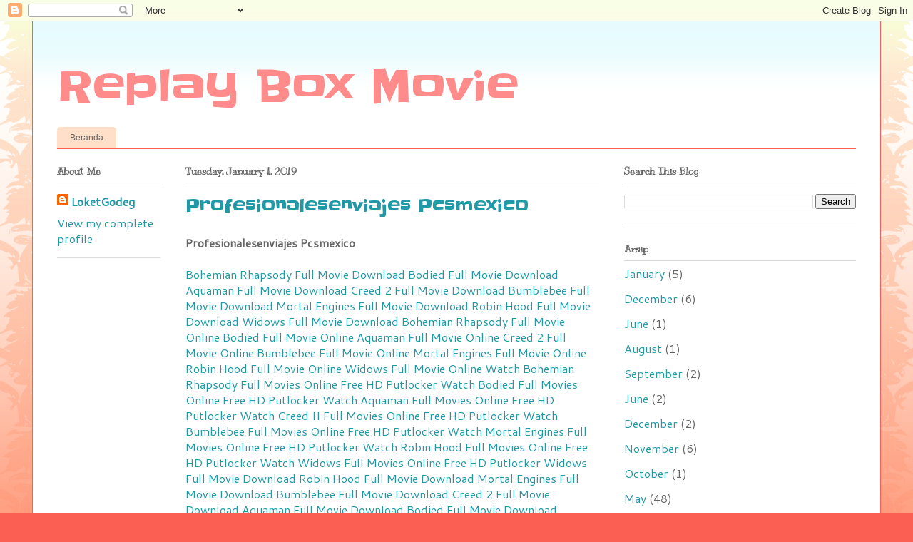

--- FILE ---
content_type: text/html; charset=UTF-8
request_url: http://en-us.accessit-server.com/2019/01/profesionalesenviajes-pcsmexico.html
body_size: 10832
content:
<!DOCTYPE html>
<html class='v2' dir='ltr' lang='en'>
<head>
<link href='https://www.blogger.com/static/v1/widgets/335934321-css_bundle_v2.css' rel='stylesheet' type='text/css'/>
<meta content='width=1100' name='viewport'/>
<meta content='text/html; charset=UTF-8' http-equiv='Content-Type'/>
<meta content='blogger' name='generator'/>
<link href='http://en-us.accessit-server.com/favicon.ico' rel='icon' type='image/x-icon'/>
<link href='http://en-us.accessit-server.com/2019/01/profesionalesenviajes-pcsmexico.html' rel='canonical'/>
<link rel="alternate" type="application/atom+xml" title="Replay Box Movie - Atom" href="http://en-us.accessit-server.com/feeds/posts/default" />
<link rel="alternate" type="application/rss+xml" title="Replay Box Movie - RSS" href="http://en-us.accessit-server.com/feeds/posts/default?alt=rss" />
<link rel="service.post" type="application/atom+xml" title="Replay Box Movie - Atom" href="https://www.blogger.com/feeds/769910391184095871/posts/default" />

<link rel="alternate" type="application/atom+xml" title="Replay Box Movie - Atom" href="http://en-us.accessit-server.com/feeds/1222007888590014581/comments/default" />
<!--Can't find substitution for tag [blog.ieCssRetrofitLinks]-->
<meta content='http://en-us.accessit-server.com/2019/01/profesionalesenviajes-pcsmexico.html' property='og:url'/>
<meta content='Profesionalesenviajes Pcsmexico' property='og:title'/>
<meta content='Profesionalesenviajes Pcsmexico Bohemian Rhapsody Full Movie Download   Bodied Full Movie Download   Aquaman Full Movie Download   Creed 2 F...' property='og:description'/>
<title>Replay Box Movie: Profesionalesenviajes Pcsmexico</title>
<style type='text/css'>@font-face{font-family:'Cantarell';font-style:normal;font-weight:400;font-display:swap;src:url(//fonts.gstatic.com/s/cantarell/v18/B50NF7ZDq37KMUvlO015gqJrPqySLbYf.woff2)format('woff2');unicode-range:U+0100-02BA,U+02BD-02C5,U+02C7-02CC,U+02CE-02D7,U+02DD-02FF,U+0304,U+0308,U+0329,U+1D00-1DBF,U+1E00-1E9F,U+1EF2-1EFF,U+2020,U+20A0-20AB,U+20AD-20C0,U+2113,U+2C60-2C7F,U+A720-A7FF;}@font-face{font-family:'Cantarell';font-style:normal;font-weight:400;font-display:swap;src:url(//fonts.gstatic.com/s/cantarell/v18/B50NF7ZDq37KMUvlO015jKJrPqySLQ.woff2)format('woff2');unicode-range:U+0000-00FF,U+0131,U+0152-0153,U+02BB-02BC,U+02C6,U+02DA,U+02DC,U+0304,U+0308,U+0329,U+2000-206F,U+20AC,U+2122,U+2191,U+2193,U+2212,U+2215,U+FEFF,U+FFFD;}@font-face{font-family:'Kranky';font-style:normal;font-weight:400;font-display:swap;src:url(//fonts.gstatic.com/s/kranky/v29/hESw6XVgJzlPsFn8oR2FRIzX_g.woff2)format('woff2');unicode-range:U+0000-00FF,U+0131,U+0152-0153,U+02BB-02BC,U+02C6,U+02DA,U+02DC,U+0304,U+0308,U+0329,U+2000-206F,U+20AC,U+2122,U+2191,U+2193,U+2212,U+2215,U+FEFF,U+FFFD;}@font-face{font-family:'Slackey';font-style:normal;font-weight:400;font-display:swap;src:url(//fonts.gstatic.com/s/slackey/v29/N0bV2SdQO-5yM0-dGlNQJPTVkdc.woff2)format('woff2');unicode-range:U+0000-00FF,U+0131,U+0152-0153,U+02BB-02BC,U+02C6,U+02DA,U+02DC,U+0304,U+0308,U+0329,U+2000-206F,U+20AC,U+2122,U+2191,U+2193,U+2212,U+2215,U+FEFF,U+FFFD;}</style>
<style id='page-skin-1' type='text/css'><!--
/*
-----------------------------------------------
Blogger Template Style
Name:     Ethereal
Designer: Jason Morrow
URL:      jasonmorrow.etsy.com
----------------------------------------------- */
/* Content
----------------------------------------------- */
body {
font: normal normal 16px Cantarell;
color: #666666;
background: #fb5e53 url(https://resources.blogblog.com/blogblog/data/1kt/ethereal/birds-2toned-bg.png) repeat-x scroll top center;
}
html body .content-outer {
min-width: 0;
max-width: 100%;
width: 100%;
}
a:link {
text-decoration: none;
color: #2198a6;
}
a:visited {
text-decoration: none;
color: #4d469c;
}
a:hover {
text-decoration: underline;
color: #2198a6;
}
.main-inner {
padding-top: 15px;
}
.body-fauxcolumn-outer {
background: transparent none repeat-x scroll top center;
}
.content-fauxcolumns .fauxcolumn-inner {
background: #ffffff url(https://resources.blogblog.com/blogblog/data/1kt/ethereal/bird-2toned-blue-fade.png) repeat-x scroll top left;
border-left: 1px solid #fb5e53;
border-right: 1px solid #fb5e53;
}
/* Flexible Background
----------------------------------------------- */
.content-fauxcolumn-outer .fauxborder-left {
width: 100%;
padding-left: 300px;
margin-left: -300px;
background-color: transparent;
background-image: url(//themes.googleusercontent.com/image?id=0BwVBOzw_-hbMNjViMzQ0ZDEtMWU1NS00ZTBkLWFjY2EtZjM5YmU4OTA2MjBm);
background-repeat: no-repeat;
background-position: left top;
}
.content-fauxcolumn-outer .fauxborder-right {
margin-right: -299px;
width: 299px;
background-color: transparent;
background-image: url(//themes.googleusercontent.com/image?id=0BwVBOzw_-hbMNjViMzQ0ZDEtMWU1NS00ZTBkLWFjY2EtZjM5YmU4OTA2MjBm);
background-repeat: no-repeat;
background-position: right top;
}
/* Columns
----------------------------------------------- */
.content-inner {
padding: 0;
}
/* Header
----------------------------------------------- */
.header-inner {
padding: 27px 0 3px;
}
.header-inner .section {
margin: 0 35px;
}
.Header h1 {
font: normal normal 60px Slackey;
color: #ff8b8b;
}
.Header h1 a {
color: #ff8b8b;
}
.Header .description {
font-size: 115%;
color: #666666;
}
.header-inner .Header .titlewrapper,
.header-inner .Header .descriptionwrapper {
padding-left: 0;
padding-right: 0;
margin-bottom: 0;
}
/* Tabs
----------------------------------------------- */
.tabs-outer {
position: relative;
background: transparent;
}
.tabs-cap-top, .tabs-cap-bottom {
position: absolute;
width: 100%;
}
.tabs-cap-bottom {
bottom: 0;
}
.tabs-inner {
padding: 0;
}
.tabs-inner .section {
margin: 0 35px;
}
*+html body .tabs-inner .widget li {
padding: 1px;
}
.PageList {
border-bottom: 1px solid #fb5e53;
}
.tabs-inner .widget li.selected a,
.tabs-inner .widget li a:hover {
position: relative;
-moz-border-radius-topleft: 5px;
-moz-border-radius-topright: 5px;
-webkit-border-top-left-radius: 5px;
-webkit-border-top-right-radius: 5px;
-goog-ms-border-top-left-radius: 5px;
-goog-ms-border-top-right-radius: 5px;
border-top-left-radius: 5px;
border-top-right-radius: 5px;
background: #ffa183 none ;
color: #ffffff;
}
.tabs-inner .widget li a {
display: inline-block;
margin: 0;
margin-right: 1px;
padding: .65em 1.5em;
font: normal normal 12px Arial, Tahoma, Helvetica, FreeSans, sans-serif;
color: #666666;
background-color: #ffdfc7;
-moz-border-radius-topleft: 5px;
-moz-border-radius-topright: 5px;
-webkit-border-top-left-radius: 5px;
-webkit-border-top-right-radius: 5px;
-goog-ms-border-top-left-radius: 5px;
-goog-ms-border-top-right-radius: 5px;
border-top-left-radius: 5px;
border-top-right-radius: 5px;
}
/* Headings
----------------------------------------------- */
h2 {
font: normal bold 14px Kranky;
color: #666666;
}
/* Widgets
----------------------------------------------- */
.main-inner .column-left-inner {
padding: 0 0 0 20px;
}
.main-inner .column-left-inner .section {
margin-right: 0;
}
.main-inner .column-right-inner {
padding: 0 20px 0 0;
}
.main-inner .column-right-inner .section {
margin-left: 0;
}
.main-inner .section {
padding: 0;
}
.main-inner .widget {
padding: 0 0 15px;
margin: 20px 0;
border-bottom: 1px solid #dbdbdb;
}
.main-inner .widget h2 {
margin: 0;
padding: .6em 0 .5em;
}
.footer-inner .widget h2 {
padding: 0 0 .4em;
}
.main-inner .widget h2 + div, .footer-inner .widget h2 + div {
padding-top: 15px;
}
.main-inner .widget .widget-content {
margin: 0;
padding: 15px 0 0;
}
.main-inner .widget ul, .main-inner .widget #ArchiveList ul.flat {
margin: -15px -15px -15px;
padding: 0;
list-style: none;
}
.main-inner .sidebar .widget h2 {
border-bottom: 1px solid #dbdbdb;
}
.main-inner .widget #ArchiveList {
margin: -15px 0 0;
}
.main-inner .widget ul li, .main-inner .widget #ArchiveList ul.flat li {
padding: .5em 15px;
text-indent: 0;
}
.main-inner .widget #ArchiveList ul li {
padding-top: .25em;
padding-bottom: .25em;
}
.main-inner .widget ul li:first-child, .main-inner .widget #ArchiveList ul.flat li:first-child {
border-top: none;
}
.main-inner .widget ul li:last-child, .main-inner .widget #ArchiveList ul.flat li:last-child {
border-bottom: none;
}
.main-inner .widget .post-body ul {
padding: 0 2.5em;
margin: .5em 0;
list-style: disc;
}
.main-inner .widget .post-body ul li {
padding: 0.25em 0;
margin-bottom: .25em;
color: #666666;
border: none;
}
.footer-inner .widget ul {
padding: 0;
list-style: none;
}
.widget .zippy {
color: #cccccc;
}
/* Posts
----------------------------------------------- */
.main.section {
margin: 0 20px;
}
body .main-inner .Blog {
padding: 0;
background-color: transparent;
border: none;
}
.main-inner .widget h2.date-header {
border-bottom: 1px solid #dbdbdb;
}
.date-outer {
position: relative;
margin: 15px 0 20px;
}
.date-outer:first-child {
margin-top: 0;
}
.date-posts {
clear: both;
}
.post-outer, .inline-ad {
border-bottom: 1px solid #dbdbdb;
padding: 30px 0;
}
.post-outer {
padding-bottom: 10px;
}
.post-outer:first-child {
padding-top: 0;
border-top: none;
}
.post-outer:last-child, .inline-ad:last-child {
border-bottom: none;
}
.post-body img {
padding: 8px;
}
h3.post-title, h4 {
font: normal normal 24px Slackey;
color: #2198a6;
}
h3.post-title a {
font: normal normal 24px Slackey;
color: #2198a6;
text-decoration: none;
}
h3.post-title a:hover {
color: #2198a6;
text-decoration: underline;
}
.post-header {
margin: 0 0 1.5em;
}
.post-body {
line-height: 1.4;
}
.post-footer {
margin: 1.5em 0 0;
}
#blog-pager {
padding: 15px;
}
.blog-feeds, .post-feeds {
margin: 1em 0;
text-align: center;
}
.post-outer .comments {
margin-top: 2em;
}
/* Comments
----------------------------------------------- */
.comments .comments-content .icon.blog-author {
background-repeat: no-repeat;
background-image: url([data-uri]);
}
.comments .comments-content .loadmore a {
background: #ffffff url(https://resources.blogblog.com/blogblog/data/1kt/ethereal/bird-2toned-blue-fade.png) repeat-x scroll top left;
}
.comments .comments-content .loadmore a {
border-top: 1px solid #dbdbdb;
border-bottom: 1px solid #dbdbdb;
}
.comments .comment-thread.inline-thread {
background: #ffffff url(https://resources.blogblog.com/blogblog/data/1kt/ethereal/bird-2toned-blue-fade.png) repeat-x scroll top left;
}
.comments .continue {
border-top: 2px solid #dbdbdb;
}
/* Footer
----------------------------------------------- */
.footer-inner {
padding: 30px 0;
overflow: hidden;
}
/* Mobile
----------------------------------------------- */
body.mobile  {
background-size: auto
}
.mobile .body-fauxcolumn-outer {
background: ;
}
.mobile .content-fauxcolumns .fauxcolumn-inner {
opacity: 0.75;
}
.mobile .content-fauxcolumn-outer .fauxborder-right {
margin-right: 0;
}
.mobile-link-button {
background-color: #ffa183;
}
.mobile-link-button a:link, .mobile-link-button a:visited {
color: #ffffff;
}
.mobile-index-contents {
color: #444444;
}
.mobile .body-fauxcolumn-outer {
background-size: 100% auto;
}
.mobile .mobile-date-outer {
border-bottom: transparent;
}
.mobile .PageList {
border-bottom: none;
}
.mobile .tabs-inner .section {
margin: 0;
}
.mobile .tabs-inner .PageList .widget-content {
background: #ffa183 none;
color: #ffffff;
}
.mobile .tabs-inner .PageList .widget-content .pagelist-arrow {
border-left: 1px solid #ffffff;
}
.mobile .footer-inner {
overflow: visible;
}
body.mobile .AdSense {
margin: 0 -10px;
}

--></style>
<style id='template-skin-1' type='text/css'><!--
body {
min-width: 1190px;
}
.content-outer, .content-fauxcolumn-outer, .region-inner {
min-width: 1190px;
max-width: 1190px;
_width: 1190px;
}
.main-inner .columns {
padding-left: 180px;
padding-right: 360px;
}
.main-inner .fauxcolumn-center-outer {
left: 180px;
right: 360px;
/* IE6 does not respect left and right together */
_width: expression(this.parentNode.offsetWidth -
parseInt("180px") -
parseInt("360px") + 'px');
}
.main-inner .fauxcolumn-left-outer {
width: 180px;
}
.main-inner .fauxcolumn-right-outer {
width: 360px;
}
.main-inner .column-left-outer {
width: 180px;
right: 100%;
margin-left: -180px;
}
.main-inner .column-right-outer {
width: 360px;
margin-right: -360px;
}
#layout {
min-width: 0;
}
#layout .content-outer {
min-width: 0;
width: 800px;
}
#layout .region-inner {
min-width: 0;
width: auto;
}
body#layout div.add_widget {
padding: 8px;
}
body#layout div.add_widget a {
margin-left: 32px;
}
--></style>
<link href='https://www.blogger.com/dyn-css/authorization.css?targetBlogID=769910391184095871&amp;zx=b9a42d6e-b411-4a68-b0ec-108a6b1e1290' media='none' onload='if(media!=&#39;all&#39;)media=&#39;all&#39;' rel='stylesheet'/><noscript><link href='https://www.blogger.com/dyn-css/authorization.css?targetBlogID=769910391184095871&amp;zx=b9a42d6e-b411-4a68-b0ec-108a6b1e1290' rel='stylesheet'/></noscript>
<meta name='google-adsense-platform-account' content='ca-host-pub-1556223355139109'/>
<meta name='google-adsense-platform-domain' content='blogspot.com'/>

</head>
<body class='loading variant-hummingBirds2'>
<div class='navbar section' id='navbar' name='Navbar'><div class='widget Navbar' data-version='1' id='Navbar1'><script type="text/javascript">
    function setAttributeOnload(object, attribute, val) {
      if(window.addEventListener) {
        window.addEventListener('load',
          function(){ object[attribute] = val; }, false);
      } else {
        window.attachEvent('onload', function(){ object[attribute] = val; });
      }
    }
  </script>
<div id="navbar-iframe-container"></div>
<script type="text/javascript" src="https://apis.google.com/js/platform.js"></script>
<script type="text/javascript">
      gapi.load("gapi.iframes:gapi.iframes.style.bubble", function() {
        if (gapi.iframes && gapi.iframes.getContext) {
          gapi.iframes.getContext().openChild({
              url: 'https://www.blogger.com/navbar/769910391184095871?po\x3d1222007888590014581\x26origin\x3dhttp://en-us.accessit-server.com',
              where: document.getElementById("navbar-iframe-container"),
              id: "navbar-iframe"
          });
        }
      });
    </script><script type="text/javascript">
(function() {
var script = document.createElement('script');
script.type = 'text/javascript';
script.src = '//pagead2.googlesyndication.com/pagead/js/google_top_exp.js';
var head = document.getElementsByTagName('head')[0];
if (head) {
head.appendChild(script);
}})();
</script>
</div></div>
<div class='body-fauxcolumns'>
<div class='fauxcolumn-outer body-fauxcolumn-outer'>
<div class='cap-top'>
<div class='cap-left'></div>
<div class='cap-right'></div>
</div>
<div class='fauxborder-left'>
<div class='fauxborder-right'></div>
<div class='fauxcolumn-inner'>
</div>
</div>
<div class='cap-bottom'>
<div class='cap-left'></div>
<div class='cap-right'></div>
</div>
</div>
</div>
<div class='content'>
<div class='content-fauxcolumns'>
<div class='fauxcolumn-outer content-fauxcolumn-outer'>
<div class='cap-top'>
<div class='cap-left'></div>
<div class='cap-right'></div>
</div>
<div class='fauxborder-left'>
<div class='fauxborder-right'></div>
<div class='fauxcolumn-inner'>
</div>
</div>
<div class='cap-bottom'>
<div class='cap-left'></div>
<div class='cap-right'></div>
</div>
</div>
</div>
<div class='content-outer'>
<div class='content-cap-top cap-top'>
<div class='cap-left'></div>
<div class='cap-right'></div>
</div>
<div class='fauxborder-left content-fauxborder-left'>
<div class='fauxborder-right content-fauxborder-right'></div>
<div class='content-inner'>
<header>
<div class='header-outer'>
<div class='header-cap-top cap-top'>
<div class='cap-left'></div>
<div class='cap-right'></div>
</div>
<div class='fauxborder-left header-fauxborder-left'>
<div class='fauxborder-right header-fauxborder-right'></div>
<div class='region-inner header-inner'>
<div class='header section' id='header' name='Header'><div class='widget Header' data-version='1' id='Header1'>
<div id='header-inner'>
<div class='titlewrapper'>
<h1 class='title'>
<a href='http://en-us.accessit-server.com/'>
Replay Box Movie
</a>
</h1>
</div>
<div class='descriptionwrapper'>
<p class='description'><span>
</span></p>
</div>
</div>
</div></div>
</div>
</div>
<div class='header-cap-bottom cap-bottom'>
<div class='cap-left'></div>
<div class='cap-right'></div>
</div>
</div>
</header>
<div class='tabs-outer'>
<div class='tabs-cap-top cap-top'>
<div class='cap-left'></div>
<div class='cap-right'></div>
</div>
<div class='fauxborder-left tabs-fauxborder-left'>
<div class='fauxborder-right tabs-fauxborder-right'></div>
<div class='region-inner tabs-inner'>
<div class='tabs section' id='crosscol' name='Cross-Column'><div class='widget PageList' data-version='1' id='PageList1'>
<h2>Pages</h2>
<div class='widget-content'>
<ul>
<li>
<a href='http://en-us.accessit-server.com/'>Beranda</a>
</li>
</ul>
<div class='clear'></div>
</div>
</div></div>
<div class='tabs no-items section' id='crosscol-overflow' name='Cross-Column 2'></div>
</div>
</div>
<div class='tabs-cap-bottom cap-bottom'>
<div class='cap-left'></div>
<div class='cap-right'></div>
</div>
</div>
<div class='main-outer'>
<div class='main-cap-top cap-top'>
<div class='cap-left'></div>
<div class='cap-right'></div>
</div>
<div class='fauxborder-left main-fauxborder-left'>
<div class='fauxborder-right main-fauxborder-right'></div>
<div class='region-inner main-inner'>
<div class='columns fauxcolumns'>
<div class='fauxcolumn-outer fauxcolumn-center-outer'>
<div class='cap-top'>
<div class='cap-left'></div>
<div class='cap-right'></div>
</div>
<div class='fauxborder-left'>
<div class='fauxborder-right'></div>
<div class='fauxcolumn-inner'>
</div>
</div>
<div class='cap-bottom'>
<div class='cap-left'></div>
<div class='cap-right'></div>
</div>
</div>
<div class='fauxcolumn-outer fauxcolumn-left-outer'>
<div class='cap-top'>
<div class='cap-left'></div>
<div class='cap-right'></div>
</div>
<div class='fauxborder-left'>
<div class='fauxborder-right'></div>
<div class='fauxcolumn-inner'>
</div>
</div>
<div class='cap-bottom'>
<div class='cap-left'></div>
<div class='cap-right'></div>
</div>
</div>
<div class='fauxcolumn-outer fauxcolumn-right-outer'>
<div class='cap-top'>
<div class='cap-left'></div>
<div class='cap-right'></div>
</div>
<div class='fauxborder-left'>
<div class='fauxborder-right'></div>
<div class='fauxcolumn-inner'>
</div>
</div>
<div class='cap-bottom'>
<div class='cap-left'></div>
<div class='cap-right'></div>
</div>
</div>
<!-- corrects IE6 width calculation -->
<div class='columns-inner'>
<div class='column-center-outer'>
<div class='column-center-inner'>
<div class='main section' id='main' name='Main'><div class='widget Blog' data-version='1' id='Blog1'>
<div class='blog-posts hfeed'>

          <div class="date-outer">
        
<h2 class='date-header'><span>Tuesday, January 1, 2019</span></h2>

          <div class="date-posts">
        
<div class='post-outer'>
<div class='post hentry uncustomized-post-template' itemprop='blogPost' itemscope='itemscope' itemtype='http://schema.org/BlogPosting'>
<meta content='769910391184095871' itemprop='blogId'/>
<meta content='1222007888590014581' itemprop='postId'/>
<a name='1222007888590014581'></a>
<h3 class='post-title entry-title' itemprop='name'>
Profesionalesenviajes Pcsmexico
</h3>
<div class='post-header'>
<div class='post-header-line-1'></div>
</div>
<div class='post-body entry-content' id='post-body-1222007888590014581' itemprop='description articleBody'>
<strong>Profesionalesenviajes Pcsmexico</strong><br/><br/><a href="http://www2.pcsmexico.com/azulcreativo/?q=content/bohemian-rhapsody-full-movie-download">Bohemian Rhapsody Full Movie Download</a>  <a href="http://www2.pcsmexico.com/azulcreativo/?q=content/bodied-full-movie-download">Bodied Full Movie Download</a>  <a href="http://www2.pcsmexico.com/azulcreativo/?q=content/aquaman-full-movie-download">Aquaman Full Movie Download</a>  <a href="http://www2.pcsmexico.com/azulcreativo/?q=content/creed-2-full-movie-download">Creed 2 Full Movie Download</a>  <a href="http://www2.pcsmexico.com/azulcreativo/?q=content/bumblebee-full-movie-download">Bumblebee Full Movie Download</a>  <a href="http://www2.pcsmexico.com/azulcreativo/?q=content/mortal-engines-full-movie-download">Mortal Engines Full Movie Download</a>  <a href="http://www2.pcsmexico.com/azulcreativo/?q=content/robin-hood-full-movie-download">Robin Hood Full Movie Download</a>  <a href="http://www2.pcsmexico.com/azulcreativo/?q=content/widows-full-movie-download">Widows Full Movie Download</a>  <a href="http://www2.pcsmexico.com/coparmexdf/content/bohemian-rhapsody-full-movie-online">Bohemian Rhapsody Full Movie Online</a>  <a href="http://www2.pcsmexico.com/coparmexdf/content/bodied-full-movie-online">Bodied Full Movie Online</a>  <a href="http://www2.pcsmexico.com/coparmexdf/content/aquaman-full-movie-online">Aquaman Full Movie Online</a>  <a href="http://www2.pcsmexico.com/coparmexdf/content/creed-2-full-movie-online">Creed 2 Full Movie Online</a>  <a href="http://www2.pcsmexico.com/coparmexdf/content/bumblebee-full-movie-online">Bumblebee Full Movie Online</a>  <a href="http://www2.pcsmexico.com/coparmexdf/content/mortal-engines-full-movie-online">Mortal Engines Full Movie Online</a>  <a href="http://www2.pcsmexico.com/coparmexdf/content/robin-hood-full-movie-online">Robin Hood Full Movie Online</a>  <a href="http://www2.pcsmexico.com/coparmexdf/content/widows-full-movie-online">Widows Full Movie Online</a>  <a href="http://www2.pcsmexico.com/coparmexdf/comisiones/?q=content/watch-bohemian-rhapsody-full-movies-online-free-hd-putlocker">Watch Bohemian Rhapsody Full Movies Online Free HD Putlocker</a>  <a href="http://www2.pcsmexico.com/coparmexdf/comisiones/?q=content/watch-bodied-full-movies-online-free-hd-putlocker">Watch Bodied Full Movies Online Free HD Putlocker</a>  <a href="http://www2.pcsmexico.com/coparmexdf/comisiones/?q=content/watch-aquaman-full-movies-online-free-hd-putlocker">Watch Aquaman Full Movies Online Free HD Putlocker</a>  <a href="http://www2.pcsmexico.com/coparmexdf/comisiones/?q=content/watch-creed-ii-full-movies-online-free-hd-putlocker">Watch Creed II Full Movies Online Free HD Putlocker</a>  <a href="http://www2.pcsmexico.com/coparmexdf/comisiones/?q=content/watch-bumblebee-full-movies-online-free-hd-putlocker">Watch Bumblebee Full Movies Online Free HD Putlocker</a>  <a href="http://www2.pcsmexico.com/coparmexdf/comisiones/?q=content/watch-mortal-engines-full-movies-online-free-hd-putlocker">Watch Mortal Engines Full Movies Online Free HD Putlocker</a>  <a href="http://www2.pcsmexico.com/coparmexdf/comisiones/?q=content/watch-robin-hood-full-movies-online-free-hd-putlocker">Watch Robin Hood Full Movies Online Free HD Putlocker</a>  <a href="http://www2.pcsmexico.com/coparmexdf/comisiones/?q=content/watch-widows-full-movies-online-free-hd-putlocker">Watch Widows Full Movies Online Free HD Putlocker</a>  <a href="http://azulcreativo.com/?q=content/widows-full-movie-download">Widows Full Movie Download</a>  <a href="http://azulcreativo.com/?q=content/robin-hood-full-movie-download">Robin Hood Full Movie Download</a>  <a href="http://azulcreativo.com/?q=content/mortal-engines-full-movie-download">Mortal Engines Full Movie Download</a>  <a href="http://azulcreativo.com/?q=content/bumblebee-full-movie-download">Bumblebee Full Movie Download</a>  <a href="http://azulcreativo.com/?q=content/creed-2-full-movie-download">Creed 2 Full Movie Download</a>  <a href="http://azulcreativo.com/?q=content/aquaman-full-movie-download">Aquaman Full Movie Download</a>  <a href="http://azulcreativo.com/?q=content/bodied-full-movie-download">Bodied Full Movie Download</a>  <a href="http://azulcreativo.com/?q=content/bohemian-rhapsody-full-movie-download">Bohemian Rhapsody Full Movie Download</a>  <a href="http://www.profesionalesenviajes.com/es/content/bohemian-rhapsody-full-2018-movie-watch-online">Bohemian Rhapsody Full 2018 Movie Watch Online</a>  <a href="http://www.profesionalesenviajes.com/es/blog/bodied-full-movie-2018-watch-online">Bodied Full Movie 2018 Watch Online</a>  <a href="http://www.profesionalesenviajes.com/es/blog/aquaman-full-movie-2018-watch-online">Aquaman Full Movie 2018 Watch Online</a>  <a href="http://www.profesionalesenviajes.com/es/blog/download-creed-2-full-movie-2018-watch-online">[DOWNLOAD] Creed 2 Full Movie 2018 Watch Online</a>  <a href="http://www.profesionalesenviajes.com/es/blog/download-bumblebee-full-movie-2018-watch-online">[DOWNLOAD] Bumblebee Full Movie 2018 Watch Online</a>  <a href="http://www.profesionalesenviajes.com/es/blog/download-mortal-engines-full-movie-2018-watch-online">[DOWNLOAD] Mortal Engines Full Movie 2018 Watch Online</a>  <a href="http://www.profesionalesenviajes.com/es/blog/download-robin-hood-full-movie-2018-watch-online">[DOWNLOAD] Robin Hood Full Movie 2018 Watch Online</a>  <a href="http://www.profesionalesenviajes.com/es/blog/download-widows-full-movie-watch-online">[DOWNLOAD] Widows Full Movie Watch Online</a>    
<div style='clear: both;'></div>
</div>
<div class='post-footer'>
<div class='post-footer-line post-footer-line-1'>
<span class='post-author vcard'>
</span>
<span class='post-timestamp'>
at
<meta content='http://en-us.accessit-server.com/2019/01/profesionalesenviajes-pcsmexico.html' itemprop='url'/>
<a class='timestamp-link' href='http://en-us.accessit-server.com/2019/01/profesionalesenviajes-pcsmexico.html' rel='bookmark' title='permanent link'><abbr class='published' itemprop='datePublished' title='2019-01-01T18:18:00Z'>January 01, 2019</abbr></a>
</span>
<span class='post-comment-link'>
</span>
<span class='post-icons'>
</span>
<div class='post-share-buttons goog-inline-block'>
<a class='goog-inline-block share-button sb-email' href='https://www.blogger.com/share-post.g?blogID=769910391184095871&postID=1222007888590014581&target=email' target='_blank' title='Email This'><span class='share-button-link-text'>Email This</span></a><a class='goog-inline-block share-button sb-blog' href='https://www.blogger.com/share-post.g?blogID=769910391184095871&postID=1222007888590014581&target=blog' onclick='window.open(this.href, "_blank", "height=270,width=475"); return false;' target='_blank' title='BlogThis!'><span class='share-button-link-text'>BlogThis!</span></a><a class='goog-inline-block share-button sb-twitter' href='https://www.blogger.com/share-post.g?blogID=769910391184095871&postID=1222007888590014581&target=twitter' target='_blank' title='Share to X'><span class='share-button-link-text'>Share to X</span></a><a class='goog-inline-block share-button sb-facebook' href='https://www.blogger.com/share-post.g?blogID=769910391184095871&postID=1222007888590014581&target=facebook' onclick='window.open(this.href, "_blank", "height=430,width=640"); return false;' target='_blank' title='Share to Facebook'><span class='share-button-link-text'>Share to Facebook</span></a><a class='goog-inline-block share-button sb-pinterest' href='https://www.blogger.com/share-post.g?blogID=769910391184095871&postID=1222007888590014581&target=pinterest' target='_blank' title='Share to Pinterest'><span class='share-button-link-text'>Share to Pinterest</span></a>
</div>
</div>
<div class='post-footer-line post-footer-line-2'>
<span class='post-labels'>
</span>
</div>
<div class='post-footer-line post-footer-line-3'>
<span class='post-location'>
</span>
</div>
</div>
</div>
<div class='comments' id='comments'>
<a name='comments'></a>
<h4>No comments:</h4>
<div id='Blog1_comments-block-wrapper'>
<dl class='avatar-comment-indent' id='comments-block'>
</dl>
</div>
<p class='comment-footer'>
<a href='https://www.blogger.com/comment/fullpage/post/769910391184095871/1222007888590014581' onclick=''>Post a Comment</a>
</p>
</div>
</div>

        </div></div>
      
</div>
<div class='blog-pager' id='blog-pager'>
<span id='blog-pager-newer-link'>
<a class='blog-pager-newer-link' href='http://en-us.accessit-server.com/2019/01/husvnuedu-js3a.html' id='Blog1_blog-pager-newer-link' title='Newer Post'>Newer Post</a>
</span>
<span id='blog-pager-older-link'>
<a class='blog-pager-older-link' href='http://en-us.accessit-server.com/2018/12/projecte-abaoaqu.html' id='Blog1_blog-pager-older-link' title='Older Post'>Older Post</a>
</span>
<a class='home-link' href='http://en-us.accessit-server.com/'>Home</a>
</div>
<div class='clear'></div>
<div class='post-feeds'>
<div class='feed-links'>
Subscribe to:
<a class='feed-link' href='http://en-us.accessit-server.com/feeds/1222007888590014581/comments/default' target='_blank' type='application/atom+xml'>Post Comments (Atom)</a>
</div>
</div>
</div><div class='widget FeaturedPost' data-version='1' id='FeaturedPost1'>
<div class='post-summary'>
<h3><a href='http://en-us.accessit-server.com/2026/01/pagsusuri-pura-pura-jadi-tamu-undangan.html'>Pagsusuri | Pura-pura jadi Tamu Undangan, 2 Pelaku Pencurian Amplop Pengantin Tertangkap | Berita Utama Kriminal</a></h3>
<p>
Pura-pura jadi Tamu Undangan, 2 Pelaku Pencurian Amplop Pengantin Tertangkap | Berita Utama Kriminal   #Purapura #jadi #Tamu #Undangan #Pela...
</p>
<img class='image' src='https://i.ytimg.com/vi/3uVsWjki95M/hqdefault.jpg'/>
</div>
<style type='text/css'>
    .image {
      width: 100%;
    }
  </style>
<div class='clear'></div>
</div><div class='widget PopularPosts' data-version='1' id='PopularPosts1'>
<div class='widget-content popular-posts'>
<ul>
<li>
<div class='item-content'>
<div class='item-title'><a href='http://en-us.accessit-server.com/2017/10/blog-post.html'>(no title)</a></div>
<div class='item-snippet'>Full Watch!! Thor: Ragnarok (2017) Online and Download   Full Movie [Thor: Ragnarok] leaked Download   Watch Thor: Ragnarok Online Movie Ful...</div>
</div>
<div style='clear: both;'></div>
</li>
<li>
<div class='item-content'>
<div class='item-thumbnail'>
<a href='http://en-us.accessit-server.com/2021/05/10-43-tewas-di-gaza-dalam-serangan.html' target='_blank'>
<img alt='' border='0' src='https://lh3.googleusercontent.com/blogger_img_proxy/AEn0k_sFi5hUIukPvK_f2CkgdbVLvIoBa5npBtDLFvxjTlV8EoW3S2j6_DLi-BYRcUWkecbFQDv0iYLMNTibJcID6JVrjJeOcd26PJOBkgc8Thm1Fv0rWd2GaJgYCHzguTdrGgDStTM=w72-h72-p-k-no-nu'/>
</a>
</div>
<div class='item-title'><a href='http://en-us.accessit-server.com/2021/05/10-43-tewas-di-gaza-dalam-serangan.html'>10: 43 Tewas di Gaza dalam serangan Israel</a></div>
<div class='item-snippet'>43 Tewas di Gaza dalam serangan Israel Serangan Israel-Gaza Hari Ini Live News Updates: Serangan udara adalah serangan terberat antara Israe...</div>
</div>
<div style='clear: both;'></div>
</li>
<li>
<div class='item-content'>
<div class='item-title'><a href='http://en-us.accessit-server.com/2019/03/lines-and-paragraphs-break-automatically.html'>Lines and paragraphs break automatically.</a></div>
<div class='item-snippet'>Lines and paragraphs break automatically. Riverdale Season 3 Episode 14 - (3X14) Watch Online   DJ Remy Unger | Official website Riverdale S...</div>
</div>
<div style='clear: both;'></div>
</li>
</ul>
<div class='clear'></div>
</div>
</div></div>
</div>
</div>
<div class='column-left-outer'>
<div class='column-left-inner'>
<aside>
<div class='sidebar section' id='sidebar-left-1'><div class='widget Profile' data-version='1' id='Profile1'>
<h2>About Me</h2>
<div class='widget-content'>
<dl class='profile-datablock'>
<dt class='profile-data'>
<a class='profile-name-link g-profile' href='https://www.blogger.com/profile/09250518363222745405' rel='author' style='background-image: url(//www.blogger.com/img/logo-16.png);'>
LoketGodeg
</a>
</dt>
</dl>
<a class='profile-link' href='https://www.blogger.com/profile/09250518363222745405' rel='author'>View my complete profile</a>
<div class='clear'></div>
</div>
</div></div>
</aside>
</div>
</div>
<div class='column-right-outer'>
<div class='column-right-inner'>
<aside>
<div class='sidebar section' id='sidebar-right-1'><div class='widget BlogSearch' data-version='1' id='BlogSearch1'>
<h2 class='title'>Search This Blog</h2>
<div class='widget-content'>
<div id='BlogSearch1_form'>
<form action='http://en-us.accessit-server.com/search' class='gsc-search-box' target='_top'>
<table cellpadding='0' cellspacing='0' class='gsc-search-box'>
<tbody>
<tr>
<td class='gsc-input'>
<input autocomplete='off' class='gsc-input' name='q' size='10' title='search' type='text' value=''/>
</td>
<td class='gsc-search-button'>
<input class='gsc-search-button' title='search' type='submit' value='Search'/>
</td>
</tr>
</tbody>
</table>
</form>
</div>
</div>
<div class='clear'></div>
</div><div class='widget BlogArchive' data-version='1' id='BlogArchive1'>
<h2>Arsip</h2>
<div class='widget-content'>
<div id='ArchiveList'>
<div id='BlogArchive1_ArchiveList'>
<ul class='flat'>
<li class='archivedate'>
<a href='http://en-us.accessit-server.com/2026/01/'>January</a> (5)
      </li>
<li class='archivedate'>
<a href='http://en-us.accessit-server.com/2025/12/'>December</a> (6)
      </li>
<li class='archivedate'>
<a href='http://en-us.accessit-server.com/2025/06/'>June</a> (1)
      </li>
<li class='archivedate'>
<a href='http://en-us.accessit-server.com/2024/08/'>August</a> (1)
      </li>
<li class='archivedate'>
<a href='http://en-us.accessit-server.com/2023/09/'>September</a> (2)
      </li>
<li class='archivedate'>
<a href='http://en-us.accessit-server.com/2023/06/'>June</a> (2)
      </li>
<li class='archivedate'>
<a href='http://en-us.accessit-server.com/2022/12/'>December</a> (2)
      </li>
<li class='archivedate'>
<a href='http://en-us.accessit-server.com/2022/11/'>November</a> (6)
      </li>
<li class='archivedate'>
<a href='http://en-us.accessit-server.com/2022/10/'>October</a> (1)
      </li>
<li class='archivedate'>
<a href='http://en-us.accessit-server.com/2022/05/'>May</a> (48)
      </li>
<li class='archivedate'>
<a href='http://en-us.accessit-server.com/2022/04/'>April</a> (65)
      </li>
<li class='archivedate'>
<a href='http://en-us.accessit-server.com/2022/03/'>March</a> (21)
      </li>
<li class='archivedate'>
<a href='http://en-us.accessit-server.com/2022/02/'>February</a> (15)
      </li>
<li class='archivedate'>
<a href='http://en-us.accessit-server.com/2022/01/'>January</a> (27)
      </li>
<li class='archivedate'>
<a href='http://en-us.accessit-server.com/2021/12/'>December</a> (4)
      </li>
<li class='archivedate'>
<a href='http://en-us.accessit-server.com/2021/11/'>November</a> (11)
      </li>
<li class='archivedate'>
<a href='http://en-us.accessit-server.com/2021/10/'>October</a> (25)
      </li>
<li class='archivedate'>
<a href='http://en-us.accessit-server.com/2021/09/'>September</a> (13)
      </li>
<li class='archivedate'>
<a href='http://en-us.accessit-server.com/2021/08/'>August</a> (1)
      </li>
<li class='archivedate'>
<a href='http://en-us.accessit-server.com/2021/06/'>June</a> (6)
      </li>
<li class='archivedate'>
<a href='http://en-us.accessit-server.com/2021/05/'>May</a> (9)
      </li>
<li class='archivedate'>
<a href='http://en-us.accessit-server.com/2021/04/'>April</a> (9)
      </li>
<li class='archivedate'>
<a href='http://en-us.accessit-server.com/2021/03/'>March</a> (10)
      </li>
<li class='archivedate'>
<a href='http://en-us.accessit-server.com/2021/02/'>February</a> (5)
      </li>
<li class='archivedate'>
<a href='http://en-us.accessit-server.com/2020/11/'>November</a> (7)
      </li>
<li class='archivedate'>
<a href='http://en-us.accessit-server.com/2020/10/'>October</a> (7)
      </li>
<li class='archivedate'>
<a href='http://en-us.accessit-server.com/2020/09/'>September</a> (9)
      </li>
<li class='archivedate'>
<a href='http://en-us.accessit-server.com/2020/08/'>August</a> (19)
      </li>
<li class='archivedate'>
<a href='http://en-us.accessit-server.com/2020/07/'>July</a> (6)
      </li>
<li class='archivedate'>
<a href='http://en-us.accessit-server.com/2020/06/'>June</a> (23)
      </li>
<li class='archivedate'>
<a href='http://en-us.accessit-server.com/2020/04/'>April</a> (45)
      </li>
<li class='archivedate'>
<a href='http://en-us.accessit-server.com/2020/03/'>March</a> (101)
      </li>
<li class='archivedate'>
<a href='http://en-us.accessit-server.com/2020/02/'>February</a> (95)
      </li>
<li class='archivedate'>
<a href='http://en-us.accessit-server.com/2020/01/'>January</a> (48)
      </li>
<li class='archivedate'>
<a href='http://en-us.accessit-server.com/2019/12/'>December</a> (33)
      </li>
<li class='archivedate'>
<a href='http://en-us.accessit-server.com/2019/11/'>November</a> (49)
      </li>
<li class='archivedate'>
<a href='http://en-us.accessit-server.com/2019/10/'>October</a> (11)
      </li>
<li class='archivedate'>
<a href='http://en-us.accessit-server.com/2019/09/'>September</a> (2)
      </li>
<li class='archivedate'>
<a href='http://en-us.accessit-server.com/2019/08/'>August</a> (1)
      </li>
<li class='archivedate'>
<a href='http://en-us.accessit-server.com/2019/07/'>July</a> (226)
      </li>
<li class='archivedate'>
<a href='http://en-us.accessit-server.com/2019/06/'>June</a> (155)
      </li>
<li class='archivedate'>
<a href='http://en-us.accessit-server.com/2019/05/'>May</a> (298)
      </li>
<li class='archivedate'>
<a href='http://en-us.accessit-server.com/2019/04/'>April</a> (16)
      </li>
<li class='archivedate'>
<a href='http://en-us.accessit-server.com/2019/03/'>March</a> (133)
      </li>
<li class='archivedate'>
<a href='http://en-us.accessit-server.com/2019/02/'>February</a> (139)
      </li>
<li class='archivedate'>
<a href='http://en-us.accessit-server.com/2019/01/'>January</a> (80)
      </li>
<li class='archivedate'>
<a href='http://en-us.accessit-server.com/2018/12/'>December</a> (68)
      </li>
<li class='archivedate'>
<a href='http://en-us.accessit-server.com/2018/11/'>November</a> (115)
      </li>
<li class='archivedate'>
<a href='http://en-us.accessit-server.com/2018/10/'>October</a> (98)
      </li>
<li class='archivedate'>
<a href='http://en-us.accessit-server.com/2018/09/'>September</a> (141)
      </li>
<li class='archivedate'>
<a href='http://en-us.accessit-server.com/2018/08/'>August</a> (175)
      </li>
<li class='archivedate'>
<a href='http://en-us.accessit-server.com/2018/07/'>July</a> (155)
      </li>
<li class='archivedate'>
<a href='http://en-us.accessit-server.com/2018/06/'>June</a> (149)
      </li>
<li class='archivedate'>
<a href='http://en-us.accessit-server.com/2018/05/'>May</a> (188)
      </li>
<li class='archivedate'>
<a href='http://en-us.accessit-server.com/2018/04/'>April</a> (159)
      </li>
<li class='archivedate'>
<a href='http://en-us.accessit-server.com/2018/03/'>March</a> (152)
      </li>
<li class='archivedate'>
<a href='http://en-us.accessit-server.com/2018/02/'>February</a> (110)
      </li>
<li class='archivedate'>
<a href='http://en-us.accessit-server.com/2018/01/'>January</a> (141)
      </li>
<li class='archivedate'>
<a href='http://en-us.accessit-server.com/2017/12/'>December</a> (127)
      </li>
<li class='archivedate'>
<a href='http://en-us.accessit-server.com/2017/11/'>November</a> (192)
      </li>
<li class='archivedate'>
<a href='http://en-us.accessit-server.com/2017/10/'>October</a> (190)
      </li>
<li class='archivedate'>
<a href='http://en-us.accessit-server.com/2017/09/'>September</a> (153)
      </li>
<li class='archivedate'>
<a href='http://en-us.accessit-server.com/2017/08/'>August</a> (138)
      </li>
<li class='archivedate'>
<a href='http://en-us.accessit-server.com/2017/07/'>July</a> (144)
      </li>
<li class='archivedate'>
<a href='http://en-us.accessit-server.com/2017/06/'>June</a> (128)
      </li>
<li class='archivedate'>
<a href='http://en-us.accessit-server.com/2017/05/'>May</a> (186)
      </li>
<li class='archivedate'>
<a href='http://en-us.accessit-server.com/2017/04/'>April</a> (122)
      </li>
</ul>
</div>
</div>
<div class='clear'></div>
</div>
</div><div class='widget ContactForm' data-version='1' id='ContactForm1'>
<h2 class='title'>Contact</h2>
<div class='contact-form-widget'>
<div class='form'>
<form name='contact-form'>
<p></p>
Name
<br/>
<input class='contact-form-name' id='ContactForm1_contact-form-name' name='name' size='30' type='text' value=''/>
<p></p>
Email
<span style='font-weight: bolder;'>*</span>
<br/>
<input class='contact-form-email' id='ContactForm1_contact-form-email' name='email' size='30' type='text' value=''/>
<p></p>
Message
<span style='font-weight: bolder;'>*</span>
<br/>
<textarea class='contact-form-email-message' cols='25' id='ContactForm1_contact-form-email-message' name='email-message' rows='5'></textarea>
<p></p>
<input class='contact-form-button contact-form-button-submit' id='ContactForm1_contact-form-submit' type='button' value='Send'/>
<p></p>
<div style='text-align: center; max-width: 222px; width: 100%'>
<p class='contact-form-error-message' id='ContactForm1_contact-form-error-message'></p>
<p class='contact-form-success-message' id='ContactForm1_contact-form-success-message'></p>
</div>
</form>
</div>
</div>
<div class='clear'></div>
</div></div>
<table border='0' cellpadding='0' cellspacing='0' class='section-columns columns-2'>
<tbody>
<tr>
<td class='first columns-cell'>
<div class='sidebar no-items section' id='sidebar-right-2-1'></div>
</td>
<td class='columns-cell'>
<div class='sidebar no-items section' id='sidebar-right-2-2'></div>
</td>
</tr>
</tbody>
</table>
<div class='sidebar no-items section' id='sidebar-right-3'>
</div>
</aside>
</div>
</div>
</div>
<div style='clear: both'></div>
<!-- columns -->
</div>
<!-- main -->
</div>
</div>
<div class='main-cap-bottom cap-bottom'>
<div class='cap-left'></div>
<div class='cap-right'></div>
</div>
</div>
<footer>
<div class='footer-outer'>
<div class='footer-cap-top cap-top'>
<div class='cap-left'></div>
<div class='cap-right'></div>
</div>
<div class='fauxborder-left footer-fauxborder-left'>
<div class='fauxborder-right footer-fauxborder-right'></div>
<div class='region-inner footer-inner'>
<div class='foot no-items section' id='footer-1'></div>
<!-- outside of the include in order to lock Attribution widget -->
<div class='foot section' id='footer-3' name='Footer'><div class='widget Attribution' data-version='1' id='Attribution1'>
<div class='widget-content' style='text-align: center;'>
Ethereal theme. Powered by <a href='https://www.blogger.com' target='_blank'>Blogger</a>.
</div>
<div class='clear'></div>
</div></div>
</div>
</div>
<div class='footer-cap-bottom cap-bottom'>
<div class='cap-left'></div>
<div class='cap-right'></div>
</div>
</div>
</footer>
<!-- content -->
</div>
</div>
<div class='content-cap-bottom cap-bottom'>
<div class='cap-left'></div>
<div class='cap-right'></div>
</div>
</div>
</div>
<script type='text/javascript'>
    window.setTimeout(function() {
        document.body.className = document.body.className.replace('loading', '');
      }, 10);
  </script>

<script type="text/javascript" src="https://www.blogger.com/static/v1/widgets/3845888474-widgets.js"></script>
<script type='text/javascript'>
window['__wavt'] = 'AOuZoY5bTyD6BDSat8DgHYdv1JvCcn4U5w:1768795505815';_WidgetManager._Init('//www.blogger.com/rearrange?blogID\x3d769910391184095871','//en-us.accessit-server.com/2019/01/profesionalesenviajes-pcsmexico.html','769910391184095871');
_WidgetManager._SetDataContext([{'name': 'blog', 'data': {'blogId': '769910391184095871', 'title': 'Replay Box Movie', 'url': 'http://en-us.accessit-server.com/2019/01/profesionalesenviajes-pcsmexico.html', 'canonicalUrl': 'http://en-us.accessit-server.com/2019/01/profesionalesenviajes-pcsmexico.html', 'homepageUrl': 'http://en-us.accessit-server.com/', 'searchUrl': 'http://en-us.accessit-server.com/search', 'canonicalHomepageUrl': 'http://en-us.accessit-server.com/', 'blogspotFaviconUrl': 'http://en-us.accessit-server.com/favicon.ico', 'bloggerUrl': 'https://www.blogger.com', 'hasCustomDomain': true, 'httpsEnabled': false, 'enabledCommentProfileImages': true, 'gPlusViewType': 'FILTERED_POSTMOD', 'adultContent': false, 'analyticsAccountNumber': '', 'encoding': 'UTF-8', 'locale': 'en', 'localeUnderscoreDelimited': 'en', 'languageDirection': 'ltr', 'isPrivate': false, 'isMobile': false, 'isMobileRequest': false, 'mobileClass': '', 'isPrivateBlog': false, 'isDynamicViewsAvailable': true, 'feedLinks': '\x3clink rel\x3d\x22alternate\x22 type\x3d\x22application/atom+xml\x22 title\x3d\x22Replay Box Movie - Atom\x22 href\x3d\x22http://en-us.accessit-server.com/feeds/posts/default\x22 /\x3e\n\x3clink rel\x3d\x22alternate\x22 type\x3d\x22application/rss+xml\x22 title\x3d\x22Replay Box Movie - RSS\x22 href\x3d\x22http://en-us.accessit-server.com/feeds/posts/default?alt\x3drss\x22 /\x3e\n\x3clink rel\x3d\x22service.post\x22 type\x3d\x22application/atom+xml\x22 title\x3d\x22Replay Box Movie - Atom\x22 href\x3d\x22https://www.blogger.com/feeds/769910391184095871/posts/default\x22 /\x3e\n\n\x3clink rel\x3d\x22alternate\x22 type\x3d\x22application/atom+xml\x22 title\x3d\x22Replay Box Movie - Atom\x22 href\x3d\x22http://en-us.accessit-server.com/feeds/1222007888590014581/comments/default\x22 /\x3e\n', 'meTag': '', 'adsenseHostId': 'ca-host-pub-1556223355139109', 'adsenseHasAds': false, 'adsenseAutoAds': false, 'boqCommentIframeForm': true, 'loginRedirectParam': '', 'isGoogleEverywhereLinkTooltipEnabled': true, 'view': '', 'dynamicViewsCommentsSrc': '//www.blogblog.com/dynamicviews/4224c15c4e7c9321/js/comments.js', 'dynamicViewsScriptSrc': '//www.blogblog.com/dynamicviews/f9a985b7a2d28680', 'plusOneApiSrc': 'https://apis.google.com/js/platform.js', 'disableGComments': true, 'interstitialAccepted': false, 'sharing': {'platforms': [{'name': 'Get link', 'key': 'link', 'shareMessage': 'Get link', 'target': ''}, {'name': 'Facebook', 'key': 'facebook', 'shareMessage': 'Share to Facebook', 'target': 'facebook'}, {'name': 'BlogThis!', 'key': 'blogThis', 'shareMessage': 'BlogThis!', 'target': 'blog'}, {'name': 'X', 'key': 'twitter', 'shareMessage': 'Share to X', 'target': 'twitter'}, {'name': 'Pinterest', 'key': 'pinterest', 'shareMessage': 'Share to Pinterest', 'target': 'pinterest'}, {'name': 'Email', 'key': 'email', 'shareMessage': 'Email', 'target': 'email'}], 'disableGooglePlus': true, 'googlePlusShareButtonWidth': 0, 'googlePlusBootstrap': '\x3cscript type\x3d\x22text/javascript\x22\x3ewindow.___gcfg \x3d {\x27lang\x27: \x27en\x27};\x3c/script\x3e'}, 'hasCustomJumpLinkMessage': false, 'jumpLinkMessage': 'Read more', 'pageType': 'item', 'postId': '1222007888590014581', 'pageName': 'Profesionalesenviajes Pcsmexico', 'pageTitle': 'Replay Box Movie: Profesionalesenviajes Pcsmexico'}}, {'name': 'features', 'data': {}}, {'name': 'messages', 'data': {'edit': 'Edit', 'linkCopiedToClipboard': 'Link copied to clipboard!', 'ok': 'Ok', 'postLink': 'Post Link'}}, {'name': 'template', 'data': {'name': 'Ethereal', 'localizedName': 'Ethereal', 'isResponsive': false, 'isAlternateRendering': false, 'isCustom': false, 'variant': 'hummingBirds2', 'variantId': 'hummingBirds2'}}, {'name': 'view', 'data': {'classic': {'name': 'classic', 'url': '?view\x3dclassic'}, 'flipcard': {'name': 'flipcard', 'url': '?view\x3dflipcard'}, 'magazine': {'name': 'magazine', 'url': '?view\x3dmagazine'}, 'mosaic': {'name': 'mosaic', 'url': '?view\x3dmosaic'}, 'sidebar': {'name': 'sidebar', 'url': '?view\x3dsidebar'}, 'snapshot': {'name': 'snapshot', 'url': '?view\x3dsnapshot'}, 'timeslide': {'name': 'timeslide', 'url': '?view\x3dtimeslide'}, 'isMobile': false, 'title': 'Profesionalesenviajes Pcsmexico', 'description': 'Profesionalesenviajes Pcsmexico Bohemian Rhapsody Full Movie Download   Bodied Full Movie Download   Aquaman Full Movie Download   Creed 2 F...', 'url': 'http://en-us.accessit-server.com/2019/01/profesionalesenviajes-pcsmexico.html', 'type': 'item', 'isSingleItem': true, 'isMultipleItems': false, 'isError': false, 'isPage': false, 'isPost': true, 'isHomepage': false, 'isArchive': false, 'isLabelSearch': false, 'postId': 1222007888590014581}}]);
_WidgetManager._RegisterWidget('_NavbarView', new _WidgetInfo('Navbar1', 'navbar', document.getElementById('Navbar1'), {}, 'displayModeFull'));
_WidgetManager._RegisterWidget('_HeaderView', new _WidgetInfo('Header1', 'header', document.getElementById('Header1'), {}, 'displayModeFull'));
_WidgetManager._RegisterWidget('_PageListView', new _WidgetInfo('PageList1', 'crosscol', document.getElementById('PageList1'), {'title': 'Pages', 'links': [{'isCurrentPage': false, 'href': 'http://en-us.accessit-server.com/', 'title': 'Beranda'}], 'mobile': false, 'showPlaceholder': true, 'hasCurrentPage': false}, 'displayModeFull'));
_WidgetManager._RegisterWidget('_BlogView', new _WidgetInfo('Blog1', 'main', document.getElementById('Blog1'), {'cmtInteractionsEnabled': false, 'lightboxEnabled': true, 'lightboxModuleUrl': 'https://www.blogger.com/static/v1/jsbin/4049919853-lbx.js', 'lightboxCssUrl': 'https://www.blogger.com/static/v1/v-css/828616780-lightbox_bundle.css'}, 'displayModeFull'));
_WidgetManager._RegisterWidget('_FeaturedPostView', new _WidgetInfo('FeaturedPost1', 'main', document.getElementById('FeaturedPost1'), {}, 'displayModeFull'));
_WidgetManager._RegisterWidget('_PopularPostsView', new _WidgetInfo('PopularPosts1', 'main', document.getElementById('PopularPosts1'), {}, 'displayModeFull'));
_WidgetManager._RegisterWidget('_ProfileView', new _WidgetInfo('Profile1', 'sidebar-left-1', document.getElementById('Profile1'), {}, 'displayModeFull'));
_WidgetManager._RegisterWidget('_BlogSearchView', new _WidgetInfo('BlogSearch1', 'sidebar-right-1', document.getElementById('BlogSearch1'), {}, 'displayModeFull'));
_WidgetManager._RegisterWidget('_BlogArchiveView', new _WidgetInfo('BlogArchive1', 'sidebar-right-1', document.getElementById('BlogArchive1'), {'languageDirection': 'ltr', 'loadingMessage': 'Loading\x26hellip;'}, 'displayModeFull'));
_WidgetManager._RegisterWidget('_ContactFormView', new _WidgetInfo('ContactForm1', 'sidebar-right-1', document.getElementById('ContactForm1'), {'contactFormMessageSendingMsg': 'Sending...', 'contactFormMessageSentMsg': 'Your message has been sent.', 'contactFormMessageNotSentMsg': 'Message could not be sent. Please try again later.', 'contactFormInvalidEmailMsg': 'A valid email address is required.', 'contactFormEmptyMessageMsg': 'Message field cannot be empty.', 'title': 'Contact', 'blogId': '769910391184095871', 'contactFormNameMsg': 'Name', 'contactFormEmailMsg': 'Email', 'contactFormMessageMsg': 'Message', 'contactFormSendMsg': 'Send', 'contactFormToken': 'AOuZoY71zg7vxmWVzzmBNf2HvVuAMR2CQg:1768795505816', 'submitUrl': 'https://www.blogger.com/contact-form.do'}, 'displayModeFull'));
_WidgetManager._RegisterWidget('_AttributionView', new _WidgetInfo('Attribution1', 'footer-3', document.getElementById('Attribution1'), {}, 'displayModeFull'));
</script>
</body>
</html>